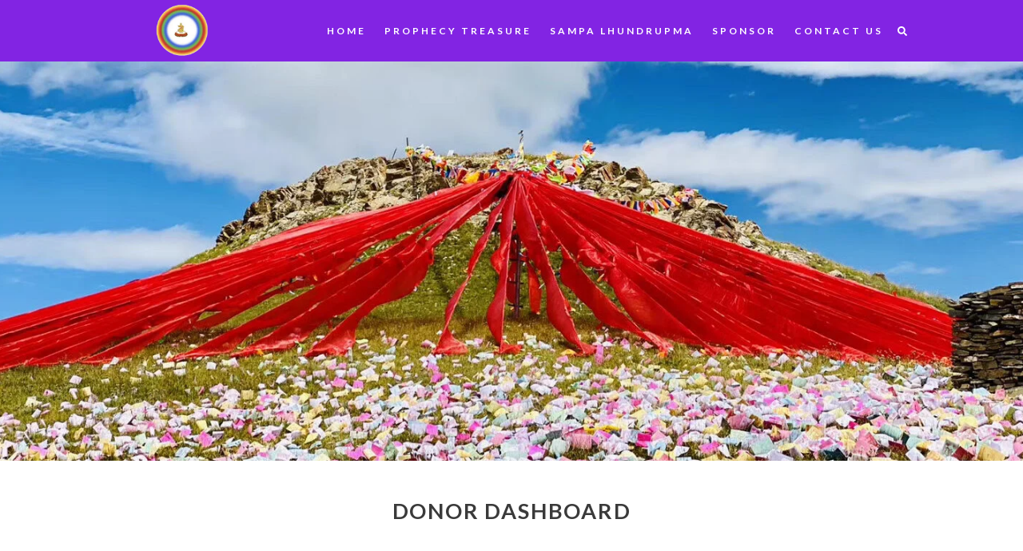

--- FILE ---
content_type: text/html; charset=UTF-8
request_url: https://dzogchenkalachakracenter.org/donor-dashboard/
body_size: 13597
content:
<!DOCTYPE html>
<html lang="en-US">
<head>
	<meta charset="UTF-8">
	<meta name="viewport" content="width=device-width, initial-scale=1.0, maximum-scale=1.0, user-scalable=no" />

	<title>Donor Dashboard &#8211; Awam</title>
<meta name='robots' content='max-image-preview:large' />
<link rel='dns-prefetch' href='//stats.wp.com' />
<link rel='dns-prefetch' href='//fonts.googleapis.com' />
<link rel="alternate" type="application/rss+xml" title="Awam &raquo; Feed" href="https://dzogchenkalachakracenter.org/feed/" />
<link rel="alternate" type="application/rss+xml" title="Awam &raquo; Comments Feed" href="https://dzogchenkalachakracenter.org/comments/feed/" />
<link rel="alternate" title="oEmbed (JSON)" type="application/json+oembed" href="https://dzogchenkalachakracenter.org/wp-json/oembed/1.0/embed?url=https%3A%2F%2Fdzogchenkalachakracenter.org%2Fdonor-dashboard%2F" />
<link rel="alternate" title="oEmbed (XML)" type="text/xml+oembed" href="https://dzogchenkalachakracenter.org/wp-json/oembed/1.0/embed?url=https%3A%2F%2Fdzogchenkalachakracenter.org%2Fdonor-dashboard%2F&#038;format=xml" />
<style id='wp-img-auto-sizes-contain-inline-css' type='text/css'>
img:is([sizes=auto i],[sizes^="auto," i]){contain-intrinsic-size:3000px 1500px}
/*# sourceURL=wp-img-auto-sizes-contain-inline-css */
</style>

<style id='wp-emoji-styles-inline-css' type='text/css'>

	img.wp-smiley, img.emoji {
		display: inline !important;
		border: none !important;
		box-shadow: none !important;
		height: 1em !important;
		width: 1em !important;
		margin: 0 0.07em !important;
		vertical-align: -0.1em !important;
		background: none !important;
		padding: 0 !important;
	}
/*# sourceURL=wp-emoji-styles-inline-css */
</style>
<link rel='stylesheet' id='wp-block-library-css' href='https://dzogchenkalachakracenter.org/wp-includes/css/dist/block-library/style.min.css?ver=6.9' type='text/css' media='all' />
<style id='classic-theme-styles-inline-css' type='text/css'>
/*! This file is auto-generated */
.wp-block-button__link{color:#fff;background-color:#32373c;border-radius:9999px;box-shadow:none;text-decoration:none;padding:calc(.667em + 2px) calc(1.333em + 2px);font-size:1.125em}.wp-block-file__button{background:#32373c;color:#fff;text-decoration:none}
/*# sourceURL=/wp-includes/css/classic-themes.min.css */
</style>
<link rel='stylesheet' id='mediaelement-css' href='https://dzogchenkalachakracenter.org/wp-includes/js/mediaelement/mediaelementplayer-legacy.min.css?ver=4.2.17' type='text/css' media='all' />
<link rel='stylesheet' id='wp-mediaelement-css' href='https://dzogchenkalachakracenter.org/wp-includes/js/mediaelement/wp-mediaelement.min.css?ver=6.9' type='text/css' media='all' />
<style id='jetpack-sharing-buttons-style-inline-css' type='text/css'>
.jetpack-sharing-buttons__services-list{display:flex;flex-direction:row;flex-wrap:wrap;gap:0;list-style-type:none;margin:5px;padding:0}.jetpack-sharing-buttons__services-list.has-small-icon-size{font-size:12px}.jetpack-sharing-buttons__services-list.has-normal-icon-size{font-size:16px}.jetpack-sharing-buttons__services-list.has-large-icon-size{font-size:24px}.jetpack-sharing-buttons__services-list.has-huge-icon-size{font-size:36px}@media print{.jetpack-sharing-buttons__services-list{display:none!important}}.editor-styles-wrapper .wp-block-jetpack-sharing-buttons{gap:0;padding-inline-start:0}ul.jetpack-sharing-buttons__services-list.has-background{padding:1.25em 2.375em}
/*# sourceURL=https://dzogchenkalachakracenter.org/wp-content/plugins/jetpack/_inc/blocks/sharing-buttons/view.css */
</style>
<style id='global-styles-inline-css' type='text/css'>
:root{--wp--preset--aspect-ratio--square: 1;--wp--preset--aspect-ratio--4-3: 4/3;--wp--preset--aspect-ratio--3-4: 3/4;--wp--preset--aspect-ratio--3-2: 3/2;--wp--preset--aspect-ratio--2-3: 2/3;--wp--preset--aspect-ratio--16-9: 16/9;--wp--preset--aspect-ratio--9-16: 9/16;--wp--preset--color--black: #000000;--wp--preset--color--cyan-bluish-gray: #abb8c3;--wp--preset--color--white: #ffffff;--wp--preset--color--pale-pink: #f78da7;--wp--preset--color--vivid-red: #cf2e2e;--wp--preset--color--luminous-vivid-orange: #ff6900;--wp--preset--color--luminous-vivid-amber: #fcb900;--wp--preset--color--light-green-cyan: #7bdcb5;--wp--preset--color--vivid-green-cyan: #00d084;--wp--preset--color--pale-cyan-blue: #8ed1fc;--wp--preset--color--vivid-cyan-blue: #0693e3;--wp--preset--color--vivid-purple: #9b51e0;--wp--preset--gradient--vivid-cyan-blue-to-vivid-purple: linear-gradient(135deg,rgb(6,147,227) 0%,rgb(155,81,224) 100%);--wp--preset--gradient--light-green-cyan-to-vivid-green-cyan: linear-gradient(135deg,rgb(122,220,180) 0%,rgb(0,208,130) 100%);--wp--preset--gradient--luminous-vivid-amber-to-luminous-vivid-orange: linear-gradient(135deg,rgb(252,185,0) 0%,rgb(255,105,0) 100%);--wp--preset--gradient--luminous-vivid-orange-to-vivid-red: linear-gradient(135deg,rgb(255,105,0) 0%,rgb(207,46,46) 100%);--wp--preset--gradient--very-light-gray-to-cyan-bluish-gray: linear-gradient(135deg,rgb(238,238,238) 0%,rgb(169,184,195) 100%);--wp--preset--gradient--cool-to-warm-spectrum: linear-gradient(135deg,rgb(74,234,220) 0%,rgb(151,120,209) 20%,rgb(207,42,186) 40%,rgb(238,44,130) 60%,rgb(251,105,98) 80%,rgb(254,248,76) 100%);--wp--preset--gradient--blush-light-purple: linear-gradient(135deg,rgb(255,206,236) 0%,rgb(152,150,240) 100%);--wp--preset--gradient--blush-bordeaux: linear-gradient(135deg,rgb(254,205,165) 0%,rgb(254,45,45) 50%,rgb(107,0,62) 100%);--wp--preset--gradient--luminous-dusk: linear-gradient(135deg,rgb(255,203,112) 0%,rgb(199,81,192) 50%,rgb(65,88,208) 100%);--wp--preset--gradient--pale-ocean: linear-gradient(135deg,rgb(255,245,203) 0%,rgb(182,227,212) 50%,rgb(51,167,181) 100%);--wp--preset--gradient--electric-grass: linear-gradient(135deg,rgb(202,248,128) 0%,rgb(113,206,126) 100%);--wp--preset--gradient--midnight: linear-gradient(135deg,rgb(2,3,129) 0%,rgb(40,116,252) 100%);--wp--preset--font-size--small: 13px;--wp--preset--font-size--medium: 20px;--wp--preset--font-size--large: 36px;--wp--preset--font-size--x-large: 42px;--wp--preset--spacing--20: 0.44rem;--wp--preset--spacing--30: 0.67rem;--wp--preset--spacing--40: 1rem;--wp--preset--spacing--50: 1.5rem;--wp--preset--spacing--60: 2.25rem;--wp--preset--spacing--70: 3.38rem;--wp--preset--spacing--80: 5.06rem;--wp--preset--shadow--natural: 6px 6px 9px rgba(0, 0, 0, 0.2);--wp--preset--shadow--deep: 12px 12px 50px rgba(0, 0, 0, 0.4);--wp--preset--shadow--sharp: 6px 6px 0px rgba(0, 0, 0, 0.2);--wp--preset--shadow--outlined: 6px 6px 0px -3px rgb(255, 255, 255), 6px 6px rgb(0, 0, 0);--wp--preset--shadow--crisp: 6px 6px 0px rgb(0, 0, 0);}:where(.is-layout-flex){gap: 0.5em;}:where(.is-layout-grid){gap: 0.5em;}body .is-layout-flex{display: flex;}.is-layout-flex{flex-wrap: wrap;align-items: center;}.is-layout-flex > :is(*, div){margin: 0;}body .is-layout-grid{display: grid;}.is-layout-grid > :is(*, div){margin: 0;}:where(.wp-block-columns.is-layout-flex){gap: 2em;}:where(.wp-block-columns.is-layout-grid){gap: 2em;}:where(.wp-block-post-template.is-layout-flex){gap: 1.25em;}:where(.wp-block-post-template.is-layout-grid){gap: 1.25em;}.has-black-color{color: var(--wp--preset--color--black) !important;}.has-cyan-bluish-gray-color{color: var(--wp--preset--color--cyan-bluish-gray) !important;}.has-white-color{color: var(--wp--preset--color--white) !important;}.has-pale-pink-color{color: var(--wp--preset--color--pale-pink) !important;}.has-vivid-red-color{color: var(--wp--preset--color--vivid-red) !important;}.has-luminous-vivid-orange-color{color: var(--wp--preset--color--luminous-vivid-orange) !important;}.has-luminous-vivid-amber-color{color: var(--wp--preset--color--luminous-vivid-amber) !important;}.has-light-green-cyan-color{color: var(--wp--preset--color--light-green-cyan) !important;}.has-vivid-green-cyan-color{color: var(--wp--preset--color--vivid-green-cyan) !important;}.has-pale-cyan-blue-color{color: var(--wp--preset--color--pale-cyan-blue) !important;}.has-vivid-cyan-blue-color{color: var(--wp--preset--color--vivid-cyan-blue) !important;}.has-vivid-purple-color{color: var(--wp--preset--color--vivid-purple) !important;}.has-black-background-color{background-color: var(--wp--preset--color--black) !important;}.has-cyan-bluish-gray-background-color{background-color: var(--wp--preset--color--cyan-bluish-gray) !important;}.has-white-background-color{background-color: var(--wp--preset--color--white) !important;}.has-pale-pink-background-color{background-color: var(--wp--preset--color--pale-pink) !important;}.has-vivid-red-background-color{background-color: var(--wp--preset--color--vivid-red) !important;}.has-luminous-vivid-orange-background-color{background-color: var(--wp--preset--color--luminous-vivid-orange) !important;}.has-luminous-vivid-amber-background-color{background-color: var(--wp--preset--color--luminous-vivid-amber) !important;}.has-light-green-cyan-background-color{background-color: var(--wp--preset--color--light-green-cyan) !important;}.has-vivid-green-cyan-background-color{background-color: var(--wp--preset--color--vivid-green-cyan) !important;}.has-pale-cyan-blue-background-color{background-color: var(--wp--preset--color--pale-cyan-blue) !important;}.has-vivid-cyan-blue-background-color{background-color: var(--wp--preset--color--vivid-cyan-blue) !important;}.has-vivid-purple-background-color{background-color: var(--wp--preset--color--vivid-purple) !important;}.has-black-border-color{border-color: var(--wp--preset--color--black) !important;}.has-cyan-bluish-gray-border-color{border-color: var(--wp--preset--color--cyan-bluish-gray) !important;}.has-white-border-color{border-color: var(--wp--preset--color--white) !important;}.has-pale-pink-border-color{border-color: var(--wp--preset--color--pale-pink) !important;}.has-vivid-red-border-color{border-color: var(--wp--preset--color--vivid-red) !important;}.has-luminous-vivid-orange-border-color{border-color: var(--wp--preset--color--luminous-vivid-orange) !important;}.has-luminous-vivid-amber-border-color{border-color: var(--wp--preset--color--luminous-vivid-amber) !important;}.has-light-green-cyan-border-color{border-color: var(--wp--preset--color--light-green-cyan) !important;}.has-vivid-green-cyan-border-color{border-color: var(--wp--preset--color--vivid-green-cyan) !important;}.has-pale-cyan-blue-border-color{border-color: var(--wp--preset--color--pale-cyan-blue) !important;}.has-vivid-cyan-blue-border-color{border-color: var(--wp--preset--color--vivid-cyan-blue) !important;}.has-vivid-purple-border-color{border-color: var(--wp--preset--color--vivid-purple) !important;}.has-vivid-cyan-blue-to-vivid-purple-gradient-background{background: var(--wp--preset--gradient--vivid-cyan-blue-to-vivid-purple) !important;}.has-light-green-cyan-to-vivid-green-cyan-gradient-background{background: var(--wp--preset--gradient--light-green-cyan-to-vivid-green-cyan) !important;}.has-luminous-vivid-amber-to-luminous-vivid-orange-gradient-background{background: var(--wp--preset--gradient--luminous-vivid-amber-to-luminous-vivid-orange) !important;}.has-luminous-vivid-orange-to-vivid-red-gradient-background{background: var(--wp--preset--gradient--luminous-vivid-orange-to-vivid-red) !important;}.has-very-light-gray-to-cyan-bluish-gray-gradient-background{background: var(--wp--preset--gradient--very-light-gray-to-cyan-bluish-gray) !important;}.has-cool-to-warm-spectrum-gradient-background{background: var(--wp--preset--gradient--cool-to-warm-spectrum) !important;}.has-blush-light-purple-gradient-background{background: var(--wp--preset--gradient--blush-light-purple) !important;}.has-blush-bordeaux-gradient-background{background: var(--wp--preset--gradient--blush-bordeaux) !important;}.has-luminous-dusk-gradient-background{background: var(--wp--preset--gradient--luminous-dusk) !important;}.has-pale-ocean-gradient-background{background: var(--wp--preset--gradient--pale-ocean) !important;}.has-electric-grass-gradient-background{background: var(--wp--preset--gradient--electric-grass) !important;}.has-midnight-gradient-background{background: var(--wp--preset--gradient--midnight) !important;}.has-small-font-size{font-size: var(--wp--preset--font-size--small) !important;}.has-medium-font-size{font-size: var(--wp--preset--font-size--medium) !important;}.has-large-font-size{font-size: var(--wp--preset--font-size--large) !important;}.has-x-large-font-size{font-size: var(--wp--preset--font-size--x-large) !important;}
:where(.wp-block-post-template.is-layout-flex){gap: 1.25em;}:where(.wp-block-post-template.is-layout-grid){gap: 1.25em;}
:where(.wp-block-term-template.is-layout-flex){gap: 1.25em;}:where(.wp-block-term-template.is-layout-grid){gap: 1.25em;}
:where(.wp-block-columns.is-layout-flex){gap: 2em;}:where(.wp-block-columns.is-layout-grid){gap: 2em;}
:root :where(.wp-block-pullquote){font-size: 1.5em;line-height: 1.6;}
/*# sourceURL=global-styles-inline-css */
</style>
<link rel='stylesheet' id='kayn-style-css' href='https://dzogchenkalachakracenter.org/wp-content/themes/kayn-pro-premium/style.css?ver=1.0' type='text/css' media='all' />
<link rel='stylesheet' id='kayn-responsive-css' href='https://dzogchenkalachakracenter.org/wp-content/themes/kayn-pro-premium/assets/css/responsive.css?ver=1.0' type='text/css' media='all' />
<link rel='stylesheet' id='fontello-css' href='https://dzogchenkalachakracenter.org/wp-content/themes/kayn-pro-premium/assets/css/fontello.css?ver=1.0' type='text/css' media='all' />
<link rel='stylesheet' id='slick-css' href='https://dzogchenkalachakracenter.org/wp-content/themes/kayn-pro-premium/assets/css/slick.css?ver=6.9' type='text/css' media='all' />
<link rel='stylesheet' id='scrollbar-css' href='https://dzogchenkalachakracenter.org/wp-content/themes/kayn-pro-premium/assets/css/perfect-scrollbar.css?ver=6.9' type='text/css' media='all' />
<link rel='stylesheet' id='kayn_enqueue_Montserrat-css' href='https://fonts.googleapis.com/css?family=Montserrat%3A100%2C200%2C300%2C400%2C500%2C600%2C700%2C800%2C900&#038;ver=1.0.0' type='text/css' media='all' />
<link rel='stylesheet' id='kayn_enqueue_Lato-css' href='https://fonts.googleapis.com/css?family=Lato%3A100%2C200%2C300%2C400%2C500%2C600%2C700%2C800%2C900&#038;ver=1.0.0' type='text/css' media='all' />
<link rel='stylesheet' id='elementor-frontend-css' href='https://dzogchenkalachakracenter.org/wp-content/plugins/elementor/assets/css/frontend.min.css?ver=3.34.0' type='text/css' media='all' />
<link rel='stylesheet' id='eael-general-css' href='https://dzogchenkalachakracenter.org/wp-content/plugins/essential-addons-for-elementor-lite/assets/front-end/css/view/general.min.css?ver=6.5.5' type='text/css' media='all' />
<script type="text/javascript" src="https://dzogchenkalachakracenter.org/wp-includes/js/jquery/jquery.min.js?ver=3.7.1" id="jquery-core-js"></script>
<script type="text/javascript" src="https://dzogchenkalachakracenter.org/wp-includes/js/jquery/jquery-migrate.min.js?ver=3.4.1" id="jquery-migrate-js"></script>
<link rel="https://api.w.org/" href="https://dzogchenkalachakracenter.org/wp-json/" /><link rel="alternate" title="JSON" type="application/json" href="https://dzogchenkalachakracenter.org/wp-json/wp/v2/pages/1606" /><link rel="EditURI" type="application/rsd+xml" title="RSD" href="https://dzogchenkalachakracenter.org/xmlrpc.php?rsd" />
<meta name="generator" content="WordPress 6.9" />
<link rel="canonical" href="https://dzogchenkalachakracenter.org/donor-dashboard/" />
<link rel='shortlink' href='https://dzogchenkalachakracenter.org/?p=1606' />
	<style>img#wpstats{display:none}</style>
		<meta property="og:image" content="https://dzogchenkalachakracenter.org/wp-content/uploads/2024/05/cropped-Untitled_design__8_-removebg-preview-1.png"/><meta property="og:title" content="Donor Dashboard"/><meta property="og:description" content="" /><meta property="og:url" content="https://dzogchenkalachakracenter.org/donor-dashboard/"/><meta property="og:type" content="website"><meta property="og:locale" content="en_us" /><meta property="og:site_name" content="Awam"/><style id="kayn_dynamic_css">.header-text {color: #111111;}.entry-header {background-color: #ffffff;}.header-text {background-color: rgba(255,255,255, 0.75);}.header-text-wrap {border-color: rgba(255,255,255, 0.75);}#main-nav,#main-menu .sub-menu,#main-nav #s {background-color: #8224e3;}.logo-wrap a,#main-nav a,#main-nav .svg-inline--fa,#main-nav #s,.instagram-title h2 {color: #ffffff;}#main-nav {box-shadow: 0px 1px 5px rgba(255,255,255, 0.1);}#main-menu .sub-menu,#main-menu .sub-menu a {border-color: rgba(255,255,255, 0.05);}#main-nav #s::-webkit-input-placeholder { /* Chrome/Opera/Safari */color: rgba(255,255,255, 0.7);}#main-nav #s::-moz-placeholder { /* Firefox 19+ */color: rgba(255,255,255, 0.7);}#main-nav #s:-ms-input-placeholder { /* IE 10+ */color: rgba(255,255,255, 0.7);}#main-nav #s:-moz-placeholder { /* Firefox 18- */color: rgba(255,255,255, 0.7);}#main-nav a:hover,#main-nav .svg-inline--fa:hover,#main-nav li.current-menu-item > a,#main-nav li.current-menu-ancestor > a,#main-nav .sub-menu li.current-menu-item > a,#main-nav .sub-menu li.current-menu-ancestor> a {color: #ffffff;}/* Background */.sidebar-alt,.main-content,.featured-slider-area,#featured-links,.page-content select,.page-content input,.page-content textarea,.portfolio-grid .post-likes-and-share a {background-color: #ffffff;}.page-content #featured-links h6,.instagram-title h2 {background-color: rgba(255,255,255, 0.85);}.kayn_promo_box_widget h6 {background-color: #ffffff;}.kayn_promo_box_widget .promo-box:after{border-color: #ffffff;}/* Text */.page-content,.page-content select,.page-content input,.page-content textarea,.page-content .post-author a,.page-content .kayn-widget a,.page-content .comment-author,.page-content #featured-links h6,.kayn_promo_box_widget h6 {color: #464646;}/* Title */blockquote,.page-content h1 a,.page-content h1,.page-content h2 a,.page-content a h2,.page-content h3,.page-content h4,.page-content h5,.page-content h5 a,.page-content h6,.page-content .author-description h4 a,.page-content .related-posts h4 a,.page-content .posts-pagination .previous-page a,.page-content .posts-pagination .next-page a,.page-content .portfolio-filters a,.page-content .portfolio-filters a:hover,.portfolio-grid .post-categories:hover,.portfolio-grid .post-categories a:hover,.portfolio-single .post-categories:hover,.portfolio-single .post-categories a:hover,.portfolio-grid .post-likes-and-share a:hover,.page-content .post-share a {color: #3a3a3a;}.page-content h1 a:hover,.page-content h2 a:hover,.page-content a h2:hover,.page-content h5 a:hover {color: rgba(58,58,58, 0.75);}/* Meta */.page-content .post-date,.page-content .post-comments,.page-content .meta-sep,.page-content .post-author,.page-content [data-layout*="list"] .post-author a,.page-content .related-post-date,.page-content .comment-meta a,.page-content .author-share a,.page-content .post-tags a,.page-content .tagcloud a,.portfolio-grid .post-categories,.portfolio-grid .post-categories a,.portfolio-single .post-categories,.portfolio-single .post-categories a,.portfolio-grid .post-likes-and-share a,.widget_categories li,.widget_archive li,.kayn-subscribe-text p,.rpwwt-post-author,.rpwwt-post-categories,.rpwwt-post-date,.rpwwt-post-comments-number {color: #7a7a7a;}.page-content input::-webkit-input-placeholder { /* Chrome/Opera/Safari */color: #7a7a7a;}.page-content input::-moz-placeholder { /* Firefox 19+ */color: #7a7a7a;}.page-content input:-ms-input-placeholder { /* IE 10+ */color: #7a7a7a;}.page-content input:-moz-placeholder { /* Firefox 18- */color: #7a7a7a;}/* Accent */.page-content a,.post-categories,#page-wrap .kayn-widget.widget_text a,#page-wrap .kayn-widget.kayn_author_widget a {color: #ca9b52;}.page-content .elementor a,.page-content .elementor a:hover {color: inherit;}.ps-container > .ps-scrollbar-y-rail > .ps-scrollbar-y {background: #ca9b52;}.page-content a:hover {color: rgba(202,155,82, 0.8);}blockquote {border-color: #ca9b52;}.slide-caption {color: #ffffff;background: #ca9b52;}.page-content .wprm-rating-star svg polygon {stroke: #ca9b52;}.page-content .wprm-rating-star-full svg polygon,.page-content .wprm-comment-rating svg path,.page-content .comment-form-wprm-rating svg path{fill: #ca9b52;}/* Selection */::-moz-selection {color: #ffffff;background: #ca9b52;}::selection {color: #ffffff;background: #ca9b52;}/* Border */.page-content .post-footer,[data-layout*="list"] .blog-grid > li,.page-content .author-description,.page-content .related-posts,.page-content .entry-comments,.page-content .kayn-widget li,.page-content #wp-calendar,.page-content #wp-calendar caption,.page-content #wp-calendar tbody td,.page-content .widget_nav_menu li a,.page-content .widget_pages li a,.page-content .tagcloud a,.page-content select,.page-content input,.page-content textarea,.widget-title h2:before,.widget-title h2:after,.post-tags a,.gallery-caption,.wp-caption-text,table tr,table th,table td,pre,.page-content .wprm-recipe-instruction {border-color: #e8e8e8;}.portfolio-filters a.active-filter {background-color: rgba(232,232,232, 0.3);}.page-content .wprm-recipe {box-shadow: 0 0 3px 1px #e8e8e8;}hr {background-color: #e8e8e8;}.wprm-recipe-details-container,.wprm-recipe-notes-container p {background-color: rgba(232,232,232, 0.4);}/* Buttons */.widget_search .svg-fa-wrap,.widget_search #searchsubmit,.single-navigation i,.page-content input.submit,.page-content .posts-pagination.numeric a,.page-content .posts-pagination.load-more a,.page-content .mc4wp-form-fields input[type="submit"],.page-content .widget_wysija input[type="submit"],.page-content .post-password-form input[type="submit"],.page-content .wpcf7 [type="submit"],.page-content .wprm-recipe-print,.page-content .wprm-jump-to-recipe-shortcode,.page-content .wprm-print-recipe-shortcode {color: #ffffff;background-color: #333333;}.single-navigation i:hover,.page-content input.submit:hover,.page-content .posts-pagination.numeric a:hover,.page-content .posts-pagination.numeric span,.page-content .posts-pagination.load-more a:hover,.page-content .mc4wp-form-fields input[type="submit"]:hover,.page-content .widget_wysija input[type="submit"]:hover,.page-content .post-password-form input[type="submit"]:hover,.page-content .wpcf7 [type="submit"]:hover,.page-content .wprm-recipe-print:hover,.page-content .wprm-jump-to-recipe-shortcode:hover,.page-content .wprm-print-recipe-shortcode:hover {color: #ffffff;background-color: #ca9b52;}/* Image Overlay */.image-overlay,#infscr-loading,.page-content h4.image-overlay,.image-overlay a,.post-slider .prev-arrow,.post-slider .next-arrow,.header-slider-prev-arrow,.header-slider-next-arrow,.page-content .image-overlay a,#featured-slider .slick-arrow,#featured-slider .slider-dots,.header-slider-dots {color: #555555;}#featured-slider .slick-active,.header-slider-dots .slick-active {background: #555555;}.image-overlay,#infscr-loading,.page-content h4.image-overlay {background-color: rgba(246,246,246, 0.7);}.related-post-hover,.portfolio-grid .media-hovers {background-color: #f6f6f6;}.portfolio-grid .post-likes-and-share {background-color: rgba(246,246,246, 0.65);}/* Background */#page-footer,#page-footer select,#page-footer input,#page-footer textarea {background-color: #8224e3;}/* Text */#page-footer,#page-footer a,#page-footer select,#page-footer input,#page-footer textarea {color: #ffffff;}/* Title */#page-footer h1,#page-footer h2,#page-footer h3,#page-footer h4,#page-footer h5,#page-footer h6 {color: #111111;}/* Accent */#page-footer a:hover {color: #ca9b52;}/* Border */#page-footer a,#page-footer .kayn-widget li,#page-footer #wp-calendar,#page-footer #wp-calendar caption,#page-footer #wp-calendar th,#page-footer #wp-calendar td,#page-footer .widget_nav_menu li a,#page-footer select,#page-footer input,#page-footer textarea,#page-footer .widget-title h2:before,#page-footer .widget-title h2:after,.footer-widgets {border-color: #e0dbdb;}#page-footer hr {background-color: #e0dbdb;}.kayn-preloader-wrap {background-color: #333333;}.logo-wrap {font-family: 'Montserrat';}.logo-wrap a {font-size: 30px;line-height: 77px;letter-spacing: 1.8px;font-weight: 700;}.logo-wrap {text-transform: uppercase;}#main-menu li a {font-family: 'Lato';font-size: 12px;line-height: 77px;letter-spacing: 3px;font-weight: 700;}#mobile-menu li {font-family: 'Lato';font-size: 12px;letter-spacing: 3px;font-weight: 700;}.portfolio-filters a {font-family: 'Lato';font-size: 12px;letter-spacing: 3px;}.main-nav-search,#main-nav #s,.main-nav-socials-trigger {font-size: 12px;line-height: 77px;}#main-nav #s {line-height: 78px;}#main-menu li.menu-item-has-children>a:after {font-size: 12px;}#main-nav {min-height:77px;}#main-menu .sub-menu > li > a,#mobile-menu .sub-menu > li {font-size: 12px;letter-spacing: 2.5px;}.mobile-menu-btn {font-size: 21px;line-height: 77px;}.main-nav-socials a {font-size: 11px;line-height: 77px;}#main-menu li a,#mobile-menu li,.portfolio-filters a {text-transform: uppercase;}.header-text {font-family: 'Lato';font-size: 54px;line-height: 60px;letter-spacing: 1px;font-weight: 300;}.header-text {text-transform: uppercase;}h1,h2,h3,h4,h5,h6,.post-meta,#wp-calendar thead th,#wp-calendar caption,blockquote p,#reply-title,#reply-title a,.post-categories {font-family: 'Lato';}/* font size 40px */h1 {font-size: 27px;}/* font size 36px */h2 {font-size: 24px;}/* font size 30px */h3 {font-size: 20px;}/* font size 24px */h4 {font-size: 16px;}/* font size 22px */h5,.page-content .wprm-recipe-name,.page-content .wprm-recipe-header {font-size: 15px;}/* font size 20px */h6 {font-size: 14px;}/* font size 19px */blockquote p {font-size: 16px;}/* font size 18px */.related-posts h4 a {font-size: 16px;}/* font size 16px */.author-description h4,#reply-title,#reply-title a,.comment-title,.widget-title h2,.kayn_author_widget h3 {font-size: 15px;}.post-title,.page-title {line-height: 45px;}/* letter spacing 0.5px */.slider-title,.post-title,.page-title,.related-posts h4 a {letter-spacing: 1.8px;}/* letter spacing 1.5px */.widget-title h2,.author-description h4,.comment-title,#reply-title,#reply-title a,.kayn_author_widget h3 {letter-spacing: 2.8px;}/* letter spacing 2px */.related-posts h3 {letter-spacing: 3.3px;}/* font weight */h1,h2,h3,h4,h5,h6 {font-weight: 600;}h1,h2,h3,h4,h5,h6 {font-style: normal;}h1,h2,h3,h4,h5,h6 {text-transform: uppercase;}body,.page-404 h2,#featured-links h6,.kayn_promo_box_widget h6,.comment-author,.related-posts h3,.instagram-title h2,input,textarea,select,.no-result-found h1,.kayn-subscribe-text h4,.widget_wysija_cont .updated,.widget_wysija_cont .error,.widget_wysija_cont .xdetailed-errors {font-family: 'Lato';}body,.page-404 h2,.no-result-found h1 {font-weight: 400;}body,.comment-author,.portfolio-single .post-share {font-size: 14px;}/* font size 18px */.blog-grid .post-media .image-overlay p,.blog-grid .post-media .image-overlay a {font-size: 16px;}/* font size 16px */.kayn_social_widget .social-icons a {font-size: 15px;}/* font size 14px */.post-author,.post-share,.related-posts h3,input,textarea,select,.comment-reply-link,.wp-caption-text,.author-share a,#featured-links h6,.kayn_promo_box_widget h6,#wp-calendar,.instagram-title h2,.portfolio-grid .post-date,.portfolio-grid .post-categories a,.portfolio-single .post-categories a,.portfolio-grid .post-likes-and-share a {font-size: 13px;}/* font size 13px */.post-meta,.post-categories a,.slider-categories,.slider-read-more a,.read-more a,.posts-pagination a,.posts-pagination span,.footer-socials a,.rpwwt-post-author,.rpwwt-post-categories,.rpwwt-post-date,.rpwwt-post-comments-number,.copyright-info,.footer-menu-container {font-size: 12px;}/* font size 12px */.post-tags a,.widget_recent_entries ul li span,#wp-calendar caption,#wp-calendar tfoot #prev a,#wp-calendar tfoot #next a {font-size: 11px;}/* font size 11px */.related-post-date,.comment-meta,.tagcloud a {font-size: 11px !important;}/* Line Height */body p,.post-content li,.comment-text li {line-height: 25px;}/* letter spacing 0 */body p,.comment-author,.widget_recent_comments li,.widget_meta li,.widget_recent_comments li,.widget_pages > ul > li,.widget_archive li,.widget_categories > ul > li,.widget_recent_entries ul li,.widget_nav_menu li,.related-post-date,.blog-grid .post-media .image-overlay a,.post-meta,.rpwwt-post-title,.portfolio-single .post-categories a {letter-spacing: 0.4px;}/* letter spacing 0.5 + */.post-author,.blog-grid .post-media .image-overlay span,blockquote p {letter-spacing: 0.9px;}/* letter spacing 1 + */#main-nav #searchform input,#featured-links h6,.kayn_promo_box_widget h6,.instagram-title h2,.kayn-subscribe-text h4,.page-404 p,#wp-calendar caption,.portfolio-grid .post-date,.portfolio-grid .post-categories a {letter-spacing: 1.4px;}/* letter spacing 2 + */.comments-area #submit,.tagcloud a,.mc4wp-form-fields input[type='submit'],.widget_wysija input[type='submit'],.slider-read-more a,.post-categories a,.read-more a,.no-result-found h1,.posts-pagination a,.posts-pagination span {letter-spacing: 2.4px;}@media screen and ( max-width: 640px ) {.post-title {font-size: 24px;}}.boxed-wrapper {max-width: 1050px;}.sidebar-alt {max-width: 340px;left: -340px; padding: 85px 35px 0px;}.sidebar-left,.sidebar-right {width: 307px;}[data-layout*="rsidebar"] .main-container,[data-layout*="lsidebar"] .main-container {float: left;width: calc(100% - 307px);width: -webkit-calc(100% - 307px);}[data-layout*="lrsidebar"] .main-container {width: calc(100% - 614px);width: -webkit-calc(100% - 614px);}[data-layout*="fullwidth"] .main-container {width: 100%;}#main-nav > div,#featured-links,.main-content,.page-footer-inner,.featured-slider-area.boxed-wrapper {padding-left: 30px;padding-right: 30px;}.entry-header {height: 500px;background-size: cover;}.entry-header-slider div {height: 500px;}.entry-header {background-position: center center;}.logo-wrap {max-width: 160px;}#featured-slider.boxed-wrapper {max-width: 1140px;}.slider-item-bg {height: 540px;}#featured-links .featured-link {margin-right: 20px;}#featured-links .featured-link:last-of-type {margin-right: 0;}#featured-links .featured-link {width: calc( (100% - -20px) / 0 - 1px);width: -webkit-calc( (100% - -20px) / 0 - 1px);}.featured-link:nth-child(1) .cv-inner {display: none;}.featured-link:nth-child(2) .cv-inner {display: none;}.featured-link:nth-child(3) .cv-inner {display: none;}.featured-link:nth-child(4) .cv-inner {display: none;}.featured-link:nth-child(5) .cv-inner {display: none;}.portfolio-grid > li {margin-bottom: 25px;}.portfolio-grid > li {margin-right: 20px;}[data-portfolio-layout="col2"] .portfolio-grid > li:nth-of-type(2n+2),[data-portfolio-layout="col3"] .portfolio-grid > li:nth-of-type(3n+3),[data-portfolio-layout="col4"] .portfolio-grid > li:nth-of-type(4n+4) {margin-right: 0;}[data-portfolio-layout="col2"] .portfolio-grid > li {width: calc((100% - 20px ) / 2 - 1px);width: -webkit-calc((100% - 20px ) / 2 - 1px);}[data-portfolio-layout="col3"] .portfolio-grid > li {width: calc((100% - 2 * 20px ) / 3 - 2px);width: -webkit-calc((100% - 2 * 20px ) / 3 - 2px);}[data-portfolio-layout="col4"] .portfolio-grid > li {width: calc((100% - 3 * 20px ) / 4 - 1px);width: -webkit-calc((100% - 3 * 20px ) / 4 - 1px);}.read-more {display: none;}.blog-grid > li,.main-container .featured-slider-area {margin-bottom: 30px;}[data-layout*="col2"] .blog-grid > li,[data-layout*="col3"] .blog-grid > li,[data-layout*="col4"] .blog-grid > li {display: inline-block;vertical-align: top;margin-right: 37px;}[data-layout*="col2"] .blog-grid > li:nth-of-type(2n+2),[data-layout*="col3"] .blog-grid > li:nth-of-type(3n+3),[data-layout*="col4"] .blog-grid > li:nth-of-type(4n+4) {margin-right: 0;}[data-layout*="col1"] .blog-grid > li {width: 100%;}[data-layout*="col2"] .blog-grid > li {width: calc((100% - 37px ) / 2 - 1px);width: -webkit-calc((100% - 37px ) / 2 - 1px);}[data-layout*="col3"] .blog-grid > li {width: calc((100% - 2 * 37px ) / 3 - 2px);width: -webkit-calc((100% - 2 * 37px ) / 3 - 2px);}[data-layout*="col4"] .blog-grid > li {width: calc((100% - 3 * 37px ) / 4 - 1px);width: -webkit-calc((100% - 3 * 37px ) / 4 - 1px);}[data-layout*="rsidebar"] .sidebar-right {padding-left: 37px;}[data-layout*="lsidebar"] .sidebar-left {padding-right: 37px;}[data-layout*="lrsidebar"] .sidebar-right {padding-left: 37px;}[data-layout*="lrsidebar"] .sidebar-left {padding-right: 37px;}.blog-grid .post-header,.blog-grid .read-more,[data-layout*="list"] .post-share {text-align: center;}.copyright-info {float: right;}.footer-socials {float: left;}.footer-menu-container {float: right;}#footer-menu {float: left;}#footer-menu > li {margin-right: 5px;}.footer-menu-container:after {float: left;margin-right: 5px;}.cssload-container{width:100%;height:36px;text-align:center}.cssload-speeding-wheel{width:36px;height:36px;margin:0 auto;border:2px solid #ffffff;border-radius:50%;border-left-color:transparent;border-right-color:transparent;animation:cssload-spin 575ms infinite linear;-o-animation:cssload-spin 575ms infinite linear;-ms-animation:cssload-spin 575ms infinite linear;-webkit-animation:cssload-spin 575ms infinite linear;-moz-animation:cssload-spin 575ms infinite linear}@keyframes cssload-spin{100%{transform:rotate(360deg);transform:rotate(360deg)}}@-o-keyframes cssload-spin{100%{-o-transform:rotate(360deg);transform:rotate(360deg)}}@-ms-keyframes cssload-spin{100%{-ms-transform:rotate(360deg);transform:rotate(360deg)}}@-webkit-keyframes cssload-spin{100%{-webkit-transform:rotate(360deg);transform:rotate(360deg)}}@-moz-keyframes cssload-spin{100%{-moz-transform:rotate(360deg);transform:rotate(360deg)}}</style><meta name="generator" content="Elementor 3.34.0; features: e_font_icon_svg, additional_custom_breakpoints; settings: css_print_method-external, google_font-enabled, font_display-swap">
			<style>
				.e-con.e-parent:nth-of-type(n+4):not(.e-lazyloaded):not(.e-no-lazyload),
				.e-con.e-parent:nth-of-type(n+4):not(.e-lazyloaded):not(.e-no-lazyload) * {
					background-image: none !important;
				}
				@media screen and (max-height: 1024px) {
					.e-con.e-parent:nth-of-type(n+3):not(.e-lazyloaded):not(.e-no-lazyload),
					.e-con.e-parent:nth-of-type(n+3):not(.e-lazyloaded):not(.e-no-lazyload) * {
						background-image: none !important;
					}
				}
				@media screen and (max-height: 640px) {
					.e-con.e-parent:nth-of-type(n+2):not(.e-lazyloaded):not(.e-no-lazyload),
					.e-con.e-parent:nth-of-type(n+2):not(.e-lazyloaded):not(.e-no-lazyload) * {
						background-image: none !important;
					}
				}
			</style>
			<style type="text/css" id="custom-background-css">
body.custom-background { background-color: #ffffff; }
</style>
	<link rel="icon" href="https://dzogchenkalachakracenter.org/wp-content/uploads/2024/05/cropped-Untitled-design-4-1-32x32.png" sizes="32x32" />
<link rel="icon" href="https://dzogchenkalachakracenter.org/wp-content/uploads/2024/05/cropped-Untitled-design-4-1-192x192.png" sizes="192x192" />
<link rel="apple-touch-icon" href="https://dzogchenkalachakracenter.org/wp-content/uploads/2024/05/cropped-Untitled-design-4-1-180x180.png" />
<meta name="msapplication-TileImage" content="https://dzogchenkalachakracenter.org/wp-content/uploads/2024/05/cropped-Untitled-design-4-1-270x270.png" />
</head>

<body class="wp-singular page-template-default page page-id-1606 custom-background wp-custom-logo wp-theme-kayn-pro-premium eio-default elementor-default elementor-kit-11">

	<!-- Preloader -->
	
	<!-- Page Wrapper -->
	<div id="page-wrap">

		<!-- Boxed Wrapper -->
		<div id="page-header" >

		
<div id="main-nav" class="clear-fix" data-fixed="1">

	<div class="boxed-wrapper">	
		
		<div class="logo-wrap">

					<a href="https://dzogchenkalachakracenter.org/" title="Awam" class="logo-img">
				<img src="https://dzogchenkalachakracenter.org/wp-content/uploads/2024/05/cropped-Untitled_design__8_-removebg-preview-1.png" alt="Awam">
			</a>
		
		</div>

		<!-- Search Icon -->
					<div class="main-nav-search">
				<i class="fa fa-search"></i>
				<i class="fa fa-times"></i>
			</div>
			<form role="search" method="get" id="searchform" class="clear-fix" action="https://dzogchenkalachakracenter.org/"><input type="search" name="s" id="s" placeholder="Search..." data-placeholder="Type &amp; hit Enter..." value="" /><span class="svg-fa-wrap"><i class="fa fa-search"></i></span><input type="submit" id="searchsubmit" value="st" /></form>		
		<nav class="main-menu-container"><ul id="main-menu" class=""><li id="menu-item-1209" class="menu-item menu-item-type-custom menu-item-object-custom menu-item-home menu-item-1209"><a href="http://dzogchenkalachakracenter.org">Home</a></li>
<li id="menu-item-1207" class="menu-item menu-item-type-post_type menu-item-object-page menu-item-1207"><a href="https://dzogchenkalachakracenter.org/prophecy-treasure-of-worlds-future/">Prophecy Treasure</a></li>
<li id="menu-item-1219" class="menu-item menu-item-type-post_type menu-item-object-page menu-item-1219"><a href="https://dzogchenkalachakracenter.org/elementor-1210/">Sampa Lhundrupma</a></li>
<li id="menu-item-1242" class="menu-item menu-item-type-post_type menu-item-object-page menu-item-1242"><a href="https://dzogchenkalachakracenter.org/sponsorprayerflags/">Sponsor</a></li>
<li id="menu-item-1208" class="menu-item menu-item-type-post_type menu-item-object-page menu-item-1208"><a href="https://dzogchenkalachakracenter.org/contact/">Contact Us</a></li>
</ul></nav>
		<!-- Mobile Menu Button -->
		<span class="mobile-menu-btn">
			<i class="fas fa-bars"></i>
		</span>

	</div>

	<nav class="mobile-menu-container"><ul id="mobile-menu" class=""><li class="menu-item menu-item-type-custom menu-item-object-custom menu-item-home menu-item-1209"><a href="http://dzogchenkalachakracenter.org">Home</a></li>
<li class="menu-item menu-item-type-post_type menu-item-object-page menu-item-1207"><a href="https://dzogchenkalachakracenter.org/prophecy-treasure-of-worlds-future/">Prophecy Treasure</a></li>
<li class="menu-item menu-item-type-post_type menu-item-object-page menu-item-1219"><a href="https://dzogchenkalachakracenter.org/elementor-1210/">Sampa Lhundrupma</a></li>
<li class="menu-item menu-item-type-post_type menu-item-object-page menu-item-1242"><a href="https://dzogchenkalachakracenter.org/sponsorprayerflags/">Sponsor</a></li>
<li class="menu-item menu-item-type-post_type menu-item-object-page menu-item-1208"><a href="https://dzogchenkalachakracenter.org/contact/">Contact Us</a></li>
</ul></nav>	
</div><!-- #main-nav -->

<div class="entry-header" data-bg-type="slider" style="background-image:url()" data-video-mp4="https://dzogchenkalachakracenter.org/wp-content/uploads/2024/05/940eb376a6bf3a442253f7379867ec.mp4" data-video-webm="" data-parallax="" data-paroller-factor="0.5">

	<div class="cv-container">
		<div class="cv-outer">
			<div class="cv-inner">
				<div class="header-text-wrap">
					<h1 class="header-text">
											</h1>
				</div>
			</div>
		</div>
	</div>

	
	<div class="entry-header-slider" data-slick="{&quot;slidesToShow&quot;: 1, &quot;autoplay&quot;: true, &quot;autoplaySpeed&quot;: 1700, &quot;arrows&quot;: false, &quot;fade&quot;: true}">
				<div  class="entry-header-slider-item" style="background-image:url(https://dzogchenkalachakracenter.org/wp-content/uploads/2024/05/cropped-IMG_5031.jpg);"></div>
				<div  class="entry-header-slider-item" style="background-image:url(https://dzogchenkalachakracenter.org/wp-content/uploads/2024/05/cropped-IMG_5017.jpg);"></div>
				<div  class="entry-header-slider-item" style="background-image:url(https://dzogchenkalachakracenter.org/wp-content/uploads/2024/05/cropped-IMG_5007.jpg);"></div>
				<div  class="entry-header-slider-item" style="background-image:url(https://dzogchenkalachakracenter.org/wp-content/uploads/2024/05/cropped-IMG_5030.jpg);"></div>
				<div  class="entry-header-slider-item" style="background-image:url(https://dzogchenkalachakracenter.org/wp-content/uploads/2024/05/cropped-IMG_5006.jpg);"></div>
				<div  class="entry-header-slider-item" style="background-image:url(https://dzogchenkalachakracenter.org/wp-content/uploads/2024/05/cropped-IMG_5011.jpg);"></div>
				<div  class="entry-header-slider-item" style="background-image:url(https://dzogchenkalachakracenter.org/wp-content/uploads/2024/05/cropped-IMG_5015.jpg);"></div>
				<div  class="entry-header-slider-item" style="background-image:url(https://dzogchenkalachakracenter.org/wp-content/uploads/2024/05/cropped-IMG_5010.jpg);"></div>
				<div  class="entry-header-slider-item" style="background-image:url(https://dzogchenkalachakracenter.org/wp-content/uploads/2024/05/cropped-IMG_5002.jpg);"></div>
				<div  class="entry-header-slider-item" style="background-image:url(https://dzogchenkalachakracenter.org/wp-content/uploads/2024/05/cropped-IMG_5004.jpg);"></div>
				<div  class="entry-header-slider-item" style="background-image:url(https://dzogchenkalachakracenter.org/wp-content/uploads/2024/05/cropped-IMG_5023-1.jpg);"></div>
				<div  class="entry-header-slider-item" style="background-image:url(https://dzogchenkalachakracenter.org/wp-content/uploads/2024/05/cropped-cropped-IMG_5024.jpg);"></div>
				<div  class="entry-header-slider-item" style="background-image:url(https://dzogchenkalachakracenter.org/wp-content/uploads/2024/05/cropped-IMG_5003.jpg);"></div>
				<div  class="entry-header-slider-item" style="background-image:url(https://dzogchenkalachakracenter.org/wp-content/uploads/2024/05/cropped-cropped-IMG_5025.jpg);"></div>
				<div  class="entry-header-slider-item" style="background-image:url(https://dzogchenkalachakracenter.org/wp-content/uploads/2024/05/cropped-IMG_4917.jpg);"></div>
				<div  class="entry-header-slider-item" style="background-image:url(https://dzogchenkalachakracenter.org/wp-content/uploads/2024/05/cropped-IMG_5033-1.jpg);"></div>
			</div>
	
		
</div>


		</div><!-- .boxed-wrapper -->

		<!-- Page Content -->
		<div class="page-content">

<div class="main-content clear-fix boxed-wrapper" data-layout="" data-sidebar-sticky="1" data-sidebar-width="270">

	
	<!-- Main Container -->
	<div class="main-container">
				<article id="page-1606" class="post-1606 page type-page status-publish hentry">

			<header class="post-header"><h1 class="page-title">Donor Dashboard</h1></header><div class="post-content"></div>
		</article>

		
	</div><!-- .main-container -->


	
</div>

		</div><!-- .page-content -->

		<!-- Page Footer -->
		<footer id="page-footer" class="clear-fix">
			
			<!-- Scroll Top Button -->
						<span class="scrolltop icon-angle-up"></span>
			
			<!-- Instagram Widget -->
			
			<div class="page-footer-inner ">

			<!-- Footer Widgets -->
			
			<div class="footer-copyright">
								
				<div class="copyright-info">2026 &copy; Awam Dzogchen Kalachakra. All Rights Reserved.</div>	
				
							</div>

			</div><!-- .boxed-wrapper -->

		</footer><!-- #page-footer -->

	</div><!-- #page-wrap -->

<script type="speculationrules">
{"prefetch":[{"source":"document","where":{"and":[{"href_matches":"/*"},{"not":{"href_matches":["/wp-*.php","/wp-admin/*","/wp-content/uploads/*","/wp-content/*","/wp-content/plugins/*","/wp-content/themes/kayn-pro-premium/*","/*\\?(.+)"]}},{"not":{"selector_matches":"a[rel~=\"nofollow\"]"}},{"not":{"selector_matches":".no-prefetch, .no-prefetch a"}}]},"eagerness":"conservative"}]}
</script>
			<script>
				const lazyloadRunObserver = () => {
					const lazyloadBackgrounds = document.querySelectorAll( `.e-con.e-parent:not(.e-lazyloaded)` );
					const lazyloadBackgroundObserver = new IntersectionObserver( ( entries ) => {
						entries.forEach( ( entry ) => {
							if ( entry.isIntersecting ) {
								let lazyloadBackground = entry.target;
								if( lazyloadBackground ) {
									lazyloadBackground.classList.add( 'e-lazyloaded' );
								}
								lazyloadBackgroundObserver.unobserve( entry.target );
							}
						});
					}, { rootMargin: '200px 0px 200px 0px' } );
					lazyloadBackgrounds.forEach( ( lazyloadBackground ) => {
						lazyloadBackgroundObserver.observe( lazyloadBackground );
					} );
				};
				const events = [
					'DOMContentLoaded',
					'elementor/lazyload/observe',
				];
				events.forEach( ( event ) => {
					document.addEventListener( event, lazyloadRunObserver );
				} );
			</script>
			<script type="text/javascript" src="https://dzogchenkalachakracenter.org/wp-content/themes/kayn-pro-premium/assets/js/custom-plugins.js?ver=1.1" id="kayn-plugins-js"></script>
<script type="text/javascript" src="https://dzogchenkalachakracenter.org/wp-content/themes/kayn-pro-premium/assets/js/custom-scripts.js?ver=1.2" id="kayn-custom-scripts-js"></script>
<script type="text/javascript" id="royal-post-likes-js-extra">
/* <![CDATA[ */
var ajax_var = {"url":"https://dzogchenkalachakracenter.org/wp-admin/admin-ajax.php","nonce":"0967265d31"};
//# sourceURL=royal-post-likes-js-extra
/* ]]> */
</script>
<script type="text/javascript" src="https://dzogchenkalachakracenter.org/wp-content/themes/kayn-pro-premium/assets/js/post-likes.js?ver=6.9" id="royal-post-likes-js"></script>
<script type="text/javascript" id="eael-general-js-extra">
/* <![CDATA[ */
var localize = {"ajaxurl":"https://dzogchenkalachakracenter.org/wp-admin/admin-ajax.php","nonce":"420636b5e9","i18n":{"added":"Added ","compare":"Compare","loading":"Loading..."},"eael_translate_text":{"required_text":"is a required field","invalid_text":"Invalid","billing_text":"Billing","shipping_text":"Shipping","fg_mfp_counter_text":"of"},"page_permalink":"https://dzogchenkalachakracenter.org/donor-dashboard/","cart_redirectition":"no","cart_page_url":"","el_breakpoints":{"mobile":{"label":"Mobile Portrait","value":767,"default_value":767,"direction":"max","is_enabled":true},"mobile_extra":{"label":"Mobile Landscape","value":880,"default_value":880,"direction":"max","is_enabled":false},"tablet":{"label":"Tablet Portrait","value":1024,"default_value":1024,"direction":"max","is_enabled":true},"tablet_extra":{"label":"Tablet Landscape","value":1200,"default_value":1200,"direction":"max","is_enabled":false},"laptop":{"label":"Laptop","value":1366,"default_value":1366,"direction":"max","is_enabled":false},"widescreen":{"label":"Widescreen","value":2400,"default_value":2400,"direction":"min","is_enabled":false}}};
//# sourceURL=eael-general-js-extra
/* ]]> */
</script>
<script type="text/javascript" src="https://dzogchenkalachakracenter.org/wp-content/plugins/essential-addons-for-elementor-lite/assets/front-end/js/view/general.min.js?ver=6.5.5" id="eael-general-js"></script>
<script type="text/javascript" id="jetpack-stats-js-before">
/* <![CDATA[ */
_stq = window._stq || [];
_stq.push([ "view", JSON.parse("{\"v\":\"ext\",\"blog\":\"233807846\",\"post\":\"1606\",\"tz\":\"0\",\"srv\":\"dzogchenkalachakracenter.org\",\"j\":\"1:15.3.1\"}") ]);
_stq.push([ "clickTrackerInit", "233807846", "1606" ]);
//# sourceURL=jetpack-stats-js-before
/* ]]> */
</script>
<script type="text/javascript" src="https://stats.wp.com/e-202603.js" id="jetpack-stats-js" defer="defer" data-wp-strategy="defer"></script>
<script id="wp-emoji-settings" type="application/json">
{"baseUrl":"https://s.w.org/images/core/emoji/17.0.2/72x72/","ext":".png","svgUrl":"https://s.w.org/images/core/emoji/17.0.2/svg/","svgExt":".svg","source":{"concatemoji":"https://dzogchenkalachakracenter.org/wp-includes/js/wp-emoji-release.min.js?ver=6.9"}}
</script>
<script type="module">
/* <![CDATA[ */
/*! This file is auto-generated */
const a=JSON.parse(document.getElementById("wp-emoji-settings").textContent),o=(window._wpemojiSettings=a,"wpEmojiSettingsSupports"),s=["flag","emoji"];function i(e){try{var t={supportTests:e,timestamp:(new Date).valueOf()};sessionStorage.setItem(o,JSON.stringify(t))}catch(e){}}function c(e,t,n){e.clearRect(0,0,e.canvas.width,e.canvas.height),e.fillText(t,0,0);t=new Uint32Array(e.getImageData(0,0,e.canvas.width,e.canvas.height).data);e.clearRect(0,0,e.canvas.width,e.canvas.height),e.fillText(n,0,0);const a=new Uint32Array(e.getImageData(0,0,e.canvas.width,e.canvas.height).data);return t.every((e,t)=>e===a[t])}function p(e,t){e.clearRect(0,0,e.canvas.width,e.canvas.height),e.fillText(t,0,0);var n=e.getImageData(16,16,1,1);for(let e=0;e<n.data.length;e++)if(0!==n.data[e])return!1;return!0}function u(e,t,n,a){switch(t){case"flag":return n(e,"\ud83c\udff3\ufe0f\u200d\u26a7\ufe0f","\ud83c\udff3\ufe0f\u200b\u26a7\ufe0f")?!1:!n(e,"\ud83c\udde8\ud83c\uddf6","\ud83c\udde8\u200b\ud83c\uddf6")&&!n(e,"\ud83c\udff4\udb40\udc67\udb40\udc62\udb40\udc65\udb40\udc6e\udb40\udc67\udb40\udc7f","\ud83c\udff4\u200b\udb40\udc67\u200b\udb40\udc62\u200b\udb40\udc65\u200b\udb40\udc6e\u200b\udb40\udc67\u200b\udb40\udc7f");case"emoji":return!a(e,"\ud83e\u1fac8")}return!1}function f(e,t,n,a){let r;const o=(r="undefined"!=typeof WorkerGlobalScope&&self instanceof WorkerGlobalScope?new OffscreenCanvas(300,150):document.createElement("canvas")).getContext("2d",{willReadFrequently:!0}),s=(o.textBaseline="top",o.font="600 32px Arial",{});return e.forEach(e=>{s[e]=t(o,e,n,a)}),s}function r(e){var t=document.createElement("script");t.src=e,t.defer=!0,document.head.appendChild(t)}a.supports={everything:!0,everythingExceptFlag:!0},new Promise(t=>{let n=function(){try{var e=JSON.parse(sessionStorage.getItem(o));if("object"==typeof e&&"number"==typeof e.timestamp&&(new Date).valueOf()<e.timestamp+604800&&"object"==typeof e.supportTests)return e.supportTests}catch(e){}return null}();if(!n){if("undefined"!=typeof Worker&&"undefined"!=typeof OffscreenCanvas&&"undefined"!=typeof URL&&URL.createObjectURL&&"undefined"!=typeof Blob)try{var e="postMessage("+f.toString()+"("+[JSON.stringify(s),u.toString(),c.toString(),p.toString()].join(",")+"));",a=new Blob([e],{type:"text/javascript"});const r=new Worker(URL.createObjectURL(a),{name:"wpTestEmojiSupports"});return void(r.onmessage=e=>{i(n=e.data),r.terminate(),t(n)})}catch(e){}i(n=f(s,u,c,p))}t(n)}).then(e=>{for(const n in e)a.supports[n]=e[n],a.supports.everything=a.supports.everything&&a.supports[n],"flag"!==n&&(a.supports.everythingExceptFlag=a.supports.everythingExceptFlag&&a.supports[n]);var t;a.supports.everythingExceptFlag=a.supports.everythingExceptFlag&&!a.supports.flag,a.supports.everything||((t=a.source||{}).concatemoji?r(t.concatemoji):t.wpemoji&&t.twemoji&&(r(t.twemoji),r(t.wpemoji)))});
//# sourceURL=https://dzogchenkalachakracenter.org/wp-includes/js/wp-emoji-loader.min.js
/* ]]> */
</script>

</body>
</html>

<!-- Page cached by LiteSpeed Cache 7.7 on 2026-01-16 05:55:06 -->

--- FILE ---
content_type: application/x-javascript
request_url: https://dzogchenkalachakracenter.org/wp-content/themes/kayn-pro-premium/assets/js/post-likes.js?ver=6.9
body_size: 270
content:
jQuery(document).ready(function($) {
	"use strict";


	// Post Likes button
	$('body').on('click','.royal-post-like',function(event) {

		// prevent default behaviour
		event.preventDefault();

		// define variables
		var likes 	   = $(this),
			likesCount = likes.find('.rf-likes-count'),
			postID 	   = likes.data("post_id");

		// blink effect
		likes.stop().fadeOut().fadeIn();

		// ajax update count
		$.ajax({
			type: 'post',
			url: ajax_var.url,
			data: 'action=royal-post-like&nonce='+ ajax_var.nonce +'&royal_post_like=&post_id='+postID,
			success: function( count ) {

				if( count.indexOf( 'already' ) !== -1 ) {
					var lCount = count.replace( 'already', '' );
					likes.find('.svg-inline--fa').attr('data-prefix', 'far');
					if ( count > 0 ) {
						likesCount.text(count);
					} else {
						likesCount.text('');
					}
				} else {
					likesCount.text(count);
					likes.find('.svg-inline--fa').attr('data-prefix', 'fas');
				}

			}
		});

	}); // end click()


}); // end dom ready